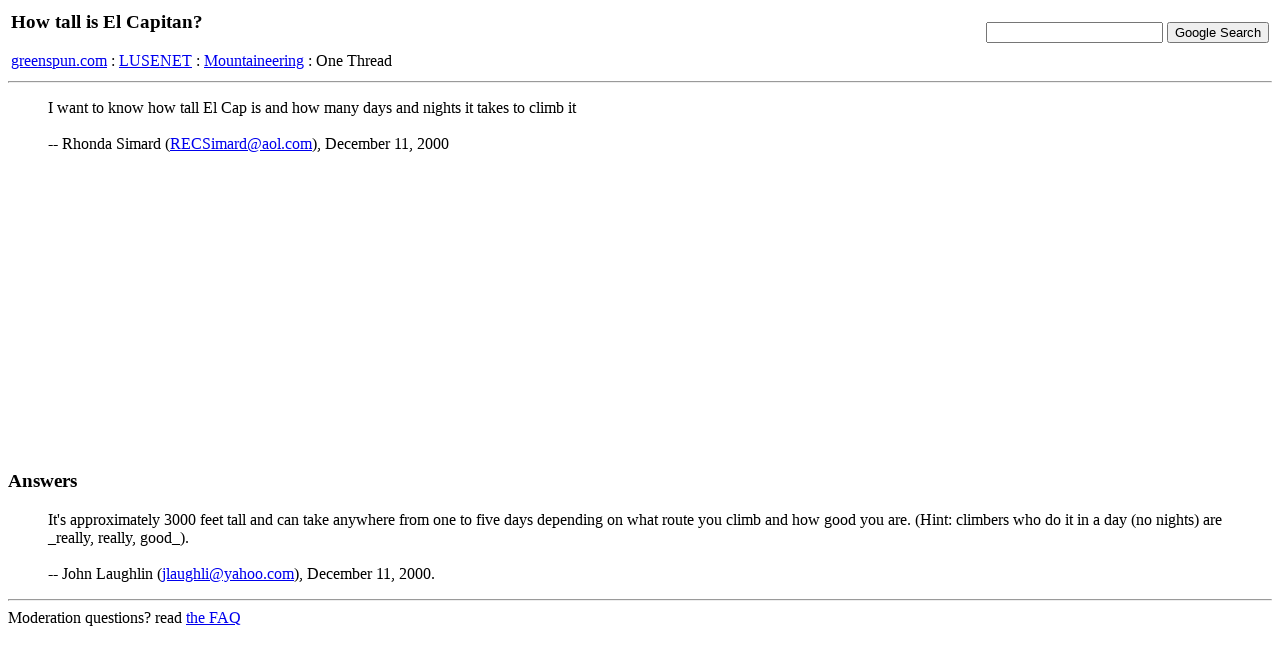

--- FILE ---
content_type: text/html; charset=iso8859-1
request_url: http://www.greenspun.com/bboard/q-and-a-fetch-msg.tcl?msg_id=004Dls
body_size: 2353
content:
<html>
<head>
<title>How tall is El Capitan?</title>
</head>
<body bgcolor=#ffffff text=#000000>

<table width="100%">
<tr><td align=left>
<h3>How tall is El Capitan?</h3>


<a href="/">greenspun.com</a> : <a href="index.tcl">LUSENET</a> : <a href="q-and-a.tcl?topic=Mountaineering">Mountaineering</a> : One Thread
</td><td align=right>
<!-- Search Google -->
<form method="get" action="http://www.google.com/custom">
<input type="text" name="q" size="20" maxlength="255" value=""></input>
<input type="submit" name="sa" value="Google Search"></input>
<input type="hidden" name="client" value="pub-3254315046251404"></input>
<input type="hidden" name="forid" value="1"></input>
<input type="hidden" name="ie" value="ISO-8859-1"></input>
<input type="hidden" name="oe" value="ISO-8859-1"></input>
<input type="hidden" name="cof" value="GALT:#008000;GL:1;DIV:#336699;VLC:663399;AH:center;BGC:FFFFFF;LBGC:336699;ALC:0000FF;LC:0000FF;T:000000;GFNT:0000FF;GIMP:0000FF;FORID:1;"></input>
<input type="hidden" name="hl" value="en"></input>
</form>
<!-- Search Google -->
</td></tr></table>

<hr>

<table align=right>
<tr><td>
</td></tr>
</table>

<blockquote>
I want to know how tall El Cap is and how many days and nights it 
takes to climb it
<br><br>
-- Rhonda Simard (<a href="mailto:RECSimard@aol.com">RECSimard@aol.com</a>), December 11, 2000
</blockquote>


<h3>Answers</h3>
<blockquote>
It's approximately 3000 feet tall and can take anywhere from one to 
five days depending on what route you climb and how good you are.  
(Hint: climbers who do it in a day (no nights) are _really, really, 
good_).
<br><br>
-- John Laughlin (<a href="mailto:jlaughli@yahoo.com">jlaughli@yahoo.com</a>), December 11, 2000.
</blockquote>


<hr>

Moderation questions?  read <a href="user_faq.html">the FAQ</a>

<script async src="https://pagead2.googlesyndication.com/pagead/js/adsbygoogle.js?client=ca-pub-3254315046251404"
    crossorigin="anonymous"></script>

<script type="text/javascript">
var gaJsHost = (("https:" == document.location.protocol) ? "https://ssl." : "http://www.");
document.write(unescape("%3Cscript src='" + gaJsHost + "google-analytics.com/ga.js' type='text/javascript'%3E%3C/script%3E"));
</script>
<script type="text/javascript">
var pageTracker = _gat._getTracker("UA-315149-2");
pageTracker._trackPageview();
</script>
</body>
</html>


--- FILE ---
content_type: text/html; charset=utf-8
request_url: https://www.google.com/recaptcha/api2/aframe
body_size: 268
content:
<!DOCTYPE HTML><html><head><meta http-equiv="content-type" content="text/html; charset=UTF-8"></head><body><script nonce="_E3EX6KFhj8yTVYo4-E8Lw">/** Anti-fraud and anti-abuse applications only. See google.com/recaptcha */ try{var clients={'sodar':'https://pagead2.googlesyndication.com/pagead/sodar?'};window.addEventListener("message",function(a){try{if(a.source===window.parent){var b=JSON.parse(a.data);var c=clients[b['id']];if(c){var d=document.createElement('img');d.src=c+b['params']+'&rc='+(localStorage.getItem("rc::a")?sessionStorage.getItem("rc::b"):"");window.document.body.appendChild(d);sessionStorage.setItem("rc::e",parseInt(sessionStorage.getItem("rc::e")||0)+1);localStorage.setItem("rc::h",'1768373152130');}}}catch(b){}});window.parent.postMessage("_grecaptcha_ready", "*");}catch(b){}</script></body></html>